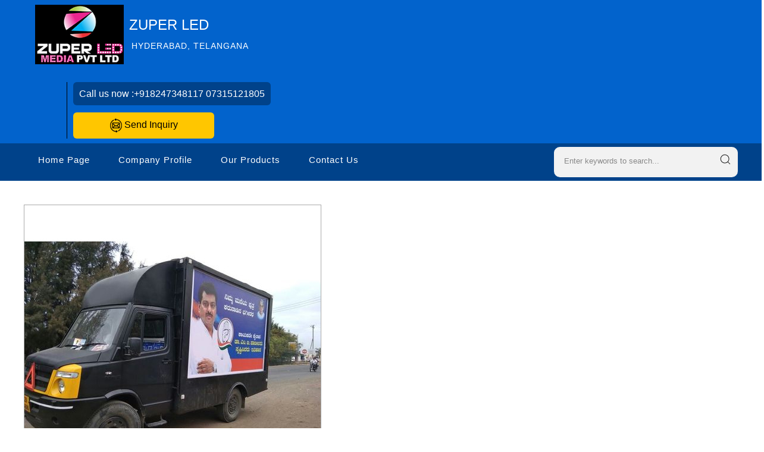

--- FILE ---
content_type: text/plain
request_url: https://www.google-analytics.com/j/collect?v=1&_v=j102&a=2128234850&t=pageview&_s=1&dl=https%3A%2F%2Fwww.zuperled.in%2Fled-mobile-van-for-elections-advertisement-4445132.html&ul=en-us%40posix&dt=LED%20Mobile%20Van%20for%20Elections%20Advertisement%20Manufacturer%2CSupplier%2CTelangana%2CAndhra%20Pradesh&sr=1280x720&vp=1280x720&_u=IEDAAEABAAAAACAAI~&jid=1155429471&gjid=1676507059&cid=1389528660.1768510803&tid=UA-72245279-16&_gid=498745424.1768510803&_r=1&_slc=1&z=1508016903
body_size: -449
content:
2,cG-2XGMEY8VD7